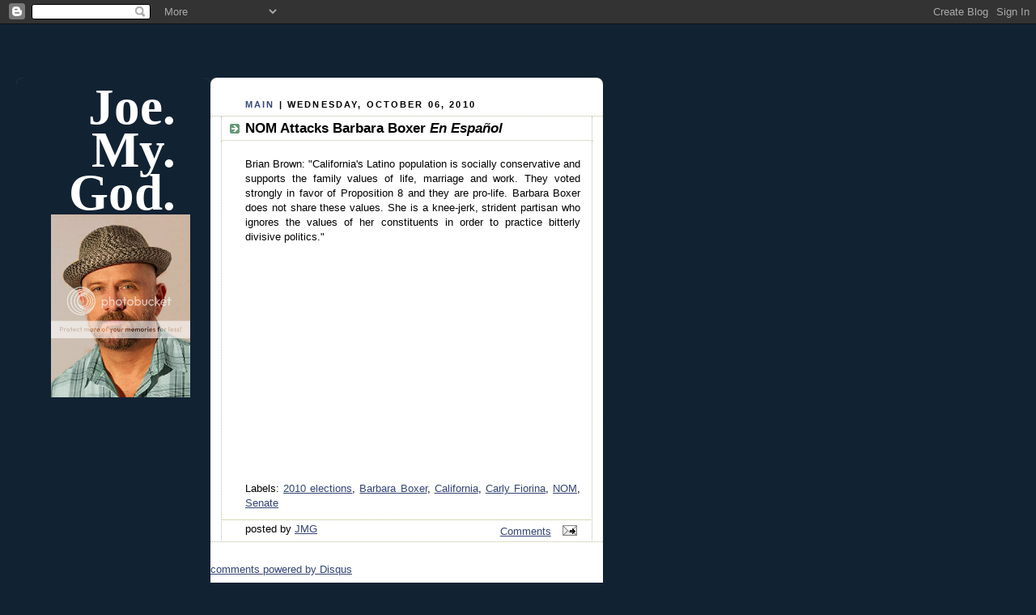

--- FILE ---
content_type: text/html; charset=UTF-8
request_url: https://joemygod.blogspot.com/2010/10/nom-attacks-barbara-boxer-en-espanol.html
body_size: 11559
content:
<!DOCTYPE html PUBLIC "-//W3C//DTD XHTML 1.0 Strict//EN" "http://www.w3.org/TR/xhtml1/DTD/xhtml1-strict.dtd">

<html xmlns="http://www.w3.org/1999/xhtml" xml:lang="en" lang="en">
<head> 
<script type="text/javascript">
var blog = document.location.hostname;
var slug = document.location.pathname;
var ctld = blog.substr(blog.lastIndexOf("."));
if (ctld != ".com") {
var ncr = "http://" + blog.substr(0, blog.indexOf("."));
ncr += ".blogspot.com/ncr" + slug;
window.location.replace(ncr);
}
</script>
<base target='_blank' />

<title>Joe. My. God.: NOM Attacks Barbara Boxer <i>En Español</i></title>

<!-- Mobile Redirect -->
<script>window.ONSWIPE_USR = 'joemygod'</script>
<script src="//assets.onswipe.com/synapse/on.js?usr=joemygod" id="onswipe_synapse"></script>
<!-- END Mobile Redirect -->

  <link rel="stylesheet" type="text/css" href="//cache.blogads.com/242211371/feed.css">

  <script type="text/javascript">(function() { (function(){function b(g){this.t={};this.tick=function(h,m,f){var n=f!=void 0?f:(new Date).getTime();this.t[h]=[n,m];if(f==void 0)try{window.console.timeStamp("CSI/"+h)}catch(q){}};this.getStartTickTime=function(){return this.t.start[0]};this.tick("start",null,g)}var a;if(window.performance)var e=(a=window.performance.timing)&&a.responseStart;var p=e>0?new b(e):new b;window.jstiming={Timer:b,load:p};if(a){var c=a.navigationStart;c>0&&e>=c&&(window.jstiming.srt=e-c)}if(a){var d=window.jstiming.load;
c>0&&e>=c&&(d.tick("_wtsrt",void 0,c),d.tick("wtsrt_","_wtsrt",e),d.tick("tbsd_","wtsrt_"))}try{a=null,window.chrome&&window.chrome.csi&&(a=Math.floor(window.chrome.csi().pageT),d&&c>0&&(d.tick("_tbnd",void 0,window.chrome.csi().startE),d.tick("tbnd_","_tbnd",c))),a==null&&window.gtbExternal&&(a=window.gtbExternal.pageT()),a==null&&window.external&&(a=window.external.pageT,d&&c>0&&(d.tick("_tbnd",void 0,window.external.startE),d.tick("tbnd_","_tbnd",c))),a&&(window.jstiming.pt=a)}catch(g){}})();window.tickAboveFold=function(b){var a=0;if(b.offsetParent){do a+=b.offsetTop;while(b=b.offsetParent)}b=a;b<=750&&window.jstiming.load.tick("aft")};var k=!1;function l(){k||(k=!0,window.jstiming.load.tick("firstScrollTime"))}window.addEventListener?window.addEventListener("scroll",l,!1):window.attachEvent("onscroll",l);
 })();</script><meta http-equiv="Content-Type" content="text/html; charset=UTF-8" />
<meta name="generator" content="Blogger" />
<link rel="icon" type="image/vnd.microsoft.icon" href="https://www.blogger.com/favicon.ico"/>
<link rel="alternate" type="application/atom+xml" title="Joe. My. God. - Atom" href="https://joemygod.blogspot.com/feeds/posts/default" />
<link rel="alternate" type="application/rss+xml" title="Joe. My. God. - RSS" href="https://joemygod.blogspot.com/feeds/posts/default?alt=rss" />
<link rel="service.post" type="application/atom+xml" title="Joe. My. God. - Atom" href="https://www.blogger.com/feeds/6859282/posts/default" />
<link rel="alternate" type="application/atom+xml" title="Joe. My. God. - Atom" href="https://joemygod.blogspot.com/feeds/6248430190392179088/comments/default" />
<link rel="stylesheet" type="text/css" href="https://www.blogger.com/static/v1/v-css/1601750677-blog_controls.css"/>
<link rel="stylesheet" type="text/css" href="https://www.blogger.com/dyn-css/authorization.css?targetBlogID=6859282&zx=dfce3db8-5bbd-4a91-acd4-407d653ef676"/>


  <meta http-equiv="Expires" content="Tue, 01 Jan 2000 12:12:12 GMT">
  <meta http-equiv="Pragma" content="no-cache">

  <style type="text/css">

body {
  background:#123;
  margin:0;
  padding:20px 10px;
  text-align:left;
  font-family:Verdana,Arial,Sans-serif;
  color:#000;
  font-size/* */:/**/small;
  font-size: /**/small;
  }


/* Page Structure
----------------------------------------------- */
/* The images which help create rounded corners depend on the
   following widths and measurements. If you want to change
   these measurements, the images will also need to change.
   */
#content {
  width:1240px;
  margin-top:64px;
  text-align:left;
  }
#main {
  width:485px;
  float:left;
  background:#fff url("//www.blogblog.com/rounders3/corners_main_bot.gif") no-repeat left bottom;
  margin:0px 0px 0;
  padding:0 0 10px;
  color:#000;
  font-size:97%;
  line-height:1.5em;
  }
#main2 {
  float:left;
  width:100%;
  background:url("//www.blogblog.com/rounders3/corners_main_top.gif") no-repeat left top;
  padding:10px 0 0;
  }
#sidebar {
  width:240px;
  float:left;
  margin:0px 0px 0;
  font-size:97%;
  line-height:1.5em;
  }
#adbar {
  width:350px;
  float:left;
  margin:0px 0px 0;
  margin-left: 16px;
  font-size:97%;
  line-height:1.5em;
  }


/* Links
----------------------------------------------- */
a:link {
  color:#9db;
  }
a:visited {
  color:#798;
  }
a:hover {
  color:#fff;
  }
a img {
  border-width:0;
  }
#main a:link {
  color:#347;
  }
#main a:visited {
  color:#666;
  }
#main a:hover {
  color:#68a
  }


/* Blog Header
----------------------------------------------- */
#header {
  background:#357 url("//www.blogblog.com/rounders3/corners_cap_bot.gif") no-repeat left bottom;
  margin:0 0 0;
  padding:0 0 8px;
  color:#fff;
  }
#header div {
  background:url("//www.blogblog.com/rounders3/corners_cap_top.gif") no-repeat left top;
  padding:8px 15px 0;
  }
#blog-title {
  margin:0;
  padding:10px 30px 5px;
  font-size:400%;
font:500%/1.4em Georgia,Serif;
font-weight:bold;
  color:#fff;
text-align:right;
line-height:85%;
  }
#blog-title a {
  text-decoration:none;
  color:#fff;
  }
#description {
  margin:0;
  padding:5px 30px 10px;
  font-size:94%;
  line-height:1.5em;
  color:#abc;
text-align:justify;
  }


/* Posts
----------------------------------------------- */
.date-header {
  margin:0 28px 0 43px;
  font-size:85%;
  line-height:2em;
  text-transform:uppercase;
  letter-spacing:.2em;
  color:#000;
  }
.post {
  margin:.3em 0 25px;
  padding:0 13px;
  border:1px dotted #bb9;
  border-width:1px 0;
  }
.post-title {
  margin:0;
  font-size:135%;
  line-height:1.5em;
  background:url("//www.blogblog.com/rounders3/icon_arrow.gif") no-repeat 10px .5em;
  display:block;
  border:1px dotted #bb9;
  border-width:0 1px 1px;
  padding:2px 14px 2px 29px;
  color:#000;
  }
#main a.title-link, .post-title strong {
  text-decoration:none;
  display:block;
  }
#main a.title-link:hover {
  background-color:#fff;
  color:#000;
  }
.post-body {
  text-align:justify;
  border:1px dotted #bb9;
  border-width:0 1px 1px;
  border-bottom-color:#eec;
  padding:10px 14px 1px 29px;
  }
.post p {
  margin:0 0 .75em;
  text-align:justify;
  }
#blogger-labels {
  margin:0 0 .75em;
  text-align:justify;
  padding-top: 12pt;
  }
p.post-footer {
  background:#fff;
  margin:0;
  padding:2px 14px 2px 29px;
  border:1px dotted #bb9;
  border-bottom:1px solid #eee;
  font-size:100%;
  line-height:1.5em;
  color:#000;
  text-align:right;
  border-bottom-color:transparent;
  }
p.post-footer em {
  display:block;
  float:left;
  text-align:left;
  font-style:normal;
  }
a.comment-link {
  /* IE5.0/Win doesn't apply padding to inline elements,
     so we hide these two declarations from it */
  background/* */:/**/url("//www.blogblog.com/rounders3/icon_comment.gif") no-repeat 0 45%;
  padding-left:14px;
  /* Respecified, for IE5/Mac's benefit */
  background:url("//www.blogblog.com/rounders3/icon_comment.gif") no-repeat 0 45%;
  padding-left:14px;
  }
.post img {
  margin:0 0 5px 0;
  padding:4px;
  border:1px solid #586;
  }
blockquote {
  margin:.75em 0;
  border:1px dotted #596;
  border-width:1px 0;
  padding:5px 15px;
  }
.post blockquote p {
  margin:.5em 0;
  }


/* Comments
----------------------------------------------- */
#comments {
  margin:-25px 13px 0;
  border:1px dotted #6a7;
  border-width:0 1px 1px;
  padding:20px 0 15px 0;
  }
#comments h4 {
  margin:0 0 10px;
  padding:0 14px 2px 29px;
  border-bottom:1px dotted #6a7;
  font-size:120%;
  line-height:1.4em;
  color:#333;
  }
#comments-block {
  margin:0 15px 0 9px;
  }
.comment-data {
  background:url("//www.blogblog.com/rounders3/icon_comment.gif") no-repeat 2px .3em;
  margin:.5em 0;
  padding:0 0 0 20px;
  color:#666;
  }
.comment-poster {
  font-weight:bold;
  }
.comment-body {
  margin:0 0 1.25em;
  padding:0 0 0 20px;
  }
.comment-body p {
  margin:0 0 .5em;
  }
.comment-timestamp {
  margin:0 0 .5em;
  padding:0 0 .75em 20px;
  color:#fff;
  }
.comment-timestamp a:link {
  color:#fff;
  }
.deleted-comment {
  font-style:italic;
  color:gray;
  }


/* Sidebar Boxes
----------------------------------------------- */
.box {
  background:#123 url("//www.blogblog.com/rounders3/corners_side_top.gif") no-repeat left top;
  margin:0px 0 15px;
  padding:0px 0 0;
  color:#abc;
  }
.box2 {
  background:url("//www.blogblog.com/rounders3/corners_side_bot.gif") no-repeat left bottom;
  padding:0px 13px 8px;
  }
.sidebar-title {
  margin:0;
  padding:0 0 .2em;
  border-bottom:1px dotted #456;
  font-size:115%;
  line-height:1.5em;
  color:#abc;
  }
.box ul {
  margin:.5em 0 1.25em;
  padding:0 0px;
  list-style:none;
text-transform:lowercase;
  }
.box ul li {
  background:url("//www.blogblog.com/rounders3/icon_arrow_sm.gif") no-repeat 2px .25em;
  margin:0;
  padding:0px 0 3px 16px;
  margin-bottom:3px;
  line-height:1.4em;
  }
.box p {
  margin:0 0 .6em;
  }


/* Footer
----------------------------------------------- */
#footer {
  clear:both;
  margin:0;
  padding:15px 0 0;
  }
#footer div {
  background:#357 url("//www.blogblog.com/rounders3/corners_cap_top.gif") no-repeat left top;
  padding:8px 0 0;
  color:#fff;
  }
#footer div div {
  background:url("//www.blogblog.com/rounders3/corners_cap_bot.gif") no-repeat left bottom;
  padding:0 15px 8px;
  }
#footer hr {display:none;}
#footer p {margin:0;}
#footer a {color:#fff;}
  </style>

<!-- Header ATM -->

<script>
  var _comscore = _comscore || [];
  _comscore.push({ c1: "2", c2: "7584020" });
  (function() {
    var s = document.createElement("script"), el = document.getElementsByTagName("script")[0]; s.async = true;
    s.src = (document.location.protocol == "https:" ? "https://sb" : "http://b") + ".scorecardresearch.com/beacon.js";
    el.parentNode.insertBefore(s, el);
  })();
</script>
<noscript>
  <img src="https://lh3.googleusercontent.com/blogger_img_proxy/AEn0k_vwLITc3jw1qJAkA44uswwqjMF3Ao8ddMvSzT1bqLfDWMOvnnYwl7fkz6VnSwHU_g-MGvA7e6Hxkw0B47Ig-s1WDQJOOzPEZSU1mff4mfDe0TNevL0bRUeY71FUGdmt=s0-d">
</noscript>



<script type='text/javascript'>
var googletag = googletag || {};
googletag.cmd = googletag.cmd || [];
(function() {
var gads = document.createElement('script');
gads.async = true;
gads.type = 'text/javascript';
var useSSL = 'https:' == document.location.protocol;
gads.src = (useSSL ? 'https:' : 'http:') + 
'//www.googletagservices.com/tag/js/gpt.js';
var node = document.getElementsByTagName('script')[0];
node.parentNode.insertBefore(gads, node);
})();
</script>

<script type='text/javascript'>
googletag.cmd.push(function() {
googletag.defineSlot('/1026291/29jmg_160', [160, 600], 'div-gpt-ad-1395260521643-0').addService(googletag.pubads());
googletag.defineSlot('/1026291/29jmg_300', [[300, 250], [300, 600]], 'div-gpt-ad-1395260521643-1').addService(googletag.pubads());
googletag.pubads().enableSingleRequest();
googletag.enableServices();
});
</script>

<!-- END ATMedia HEADER CODE -->

<meta name='google-adsense-platform-account' content='ca-host-pub-1556223355139109'/>
<meta name='google-adsense-platform-domain' content='blogspot.com'/>

<!-- data-ad-client=ca-pub-8495391505797396 -->
<!-- --><style type="text/css">@import url(//www.blogger.com/static/v1/v-css/navbar/3334278262-classic.css);
div.b-mobile {display:none;}
</style>

</head>



<body><script type="text/javascript">
    function setAttributeOnload(object, attribute, val) {
      if(window.addEventListener) {
        window.addEventListener('load',
          function(){ object[attribute] = val; }, false);
      } else {
        window.attachEvent('onload', function(){ object[attribute] = val; });
      }
    }
  </script>
<div id="navbar-iframe-container"></div>
<script type="text/javascript" src="https://apis.google.com/js/platform.js"></script>
<script type="text/javascript">
      gapi.load("gapi.iframes:gapi.iframes.style.bubble", function() {
        if (gapi.iframes && gapi.iframes.getContext) {
          gapi.iframes.getContext().openChild({
              url: 'https://www.blogger.com/navbar/6859282?origin\x3dhttps://joemygod.blogspot.com',
              where: document.getElementById("navbar-iframe-container"),
              id: "navbar-iframe"
          });
        }
      });
    </script>

<!-- AskTell Tag Manager DO NOT MODIFY -->
<noscript><iframe src="//www.googletagmanager.com/ns.html?id=GTM-KRRTTJ"
height="0" width="0" style="display:none;visibility:hidden"></iframe></noscript>
<script>(function(w,d,s,l,i){w[l]=w[l]||[];w[l].push({'gtm.start':
new Date().getTime(),event:'gtm.js'});var f=d.getElementsByTagName(s)[0],
j=d.createElement(s),dl=l!='dataLayer'?'&l='+l:'';j.async=true;j.src=
'//www.googletagmanager.com/gtm.js?id='+i+dl;f.parentNode.insertBefore(j,f);
})(window,document,'script','dataLayer','GTM-KRRTTJ');</script>
<!-- AskTell Tag Manager -->

<center>

<!-- Begin #content - Centers all content and provides edges for floated columns -->

<div id="content">

<div id="banner" style="padding-left: 48px; padding-top: 16px; padding-bottom: 16px;">
<!-- BEGIN JS TAG - Joe.My.God ROS 728x90 < - DO NOT MODIFY -->
<script src="//tag.gayadnetwork.com/ttj?id=1231463" type="text/javascript"></SCRIPT>
<!-- END TAG -->
<script type="text/javascript">srExecute();</script>

</div>



<!-- Begin #sidebar -->

<div id="sidebar">



   <!-- Begin .box -->

  <div class="box"><div class="box2"><div class="box3">
<h1 id="blog-title">
<a href="http://www.joemygod.blogspot.com/">Joe.<br/>My.<br/>God.<br/></a>
<a href="http://i1098.photobucket.com/albums/g366/JoeMyGod/JMGGLAAD2.jpg"><img src="https://lh3.googleusercontent.com/blogger_img_proxy/AEn0k_uyPx-7yJfemaH_qeiGkHrub1teiOhIIeVc45e0QfF6iQNjKjqWpBMjfNHbo5zN_rr0FG5MmtbtKffuTpJaQSPmsqoeuU7USZJqrKOoeKIkXR5YVZYK178jjecID9oMD8i5dJ_vzrm_9Q=s0-d"></a>
   

<!-- 29jmg_160 AskTell Media  DO NOT MODIFY -->
<div id='div-gpt-ad-1395260521643-0' style='width:160px; height:600px;'>
<script type='text/javascript'>
googletag.cmd.push(function() { googletag.display('div-gpt-ad-1395260521643-0'); });
</script>
</div>
<!-- END TAG -->




<a href="http://gaylife.about.com/od/Readers-Choice-Awards/ss/2012-About-Com-Readers-Choice-Awards-Winners_4.htm"><img src="https://lh3.googleusercontent.com/blogger_img_proxy/AEn0k_u8ZF1EuHYthTWNTBaeDQvP7C7oVv-Gw_d79u0kiU_FQjL8fwcmtpsEMim-jJxm8A2vorWqRop8-xa3gitDxJCU_HcZL9klraYHxhlW6DNQ6S2HPAWghG0Kek79b-A_O3Y7rw=s0-d"></a>
<a href="http://blogs.villagevoice.com/runninscared/2011/12/village_voice_web_award_winners_2011.php"><img src="https://lh3.googleusercontent.com/blogger_img_proxy/AEn0k_vPCUaeiI8AlEaqZBmTXJ-aJVeMK_Hr5Xo_YjipvboYJhPQ9yWjyJNs-1NYWuhvzn18LqdTuGe3K6jF1ypOYi8lVMSwEzUBaL2QO_8lVWRqcIO9i23rJELACgCUWwl-tl4FxAWapWeuJO7N=s0-d"></a>
<a href="http://www.glaad.org/mediaawards"><img src="https://lh3.googleusercontent.com/blogger_img_proxy/AEn0k_vNeWQf042cBYQTgSDQo1CDeqovQfvK5kbdtfUZo8WcduMVt4DPQk7PJ6_7TqCAcp2k5_2W9tuXOTrEGdi44oMp0GCoEUw6jNVOEH7aW2iYr6guBlv_NEWMF0Oj85fPv4il7NJTL9A48VY1=s0-d"></a>
<a href="http://newyork.blogger.cbslocal.com/most-valuable-blogger/blog/73-joemygod/"><img src="https://lh3.googleusercontent.com/blogger_img_proxy/AEn0k_ts6rhww_g_HTRdbKRxVPxwrfv5PwsXR0IZ8DB1xr8tMuSu6p2vgIvwVxYfBfAwbZKJxFW9EuowHYApqBGHq3BrIoHEmNwjEIulknWfOjHsCjFuD7sfrYD7n1i8K7fc=s0-d"></a>
<a href="http://joemygod.blogspot.com/2010/12/jmg-wins-village-voice-2010-web-award.html"><img src="https://lh3.googleusercontent.com/blogger_img_proxy/AEn0k_uzzy0ZbFPzIlNGhxURK7MadtihOsYANXBPaNOLH2bpPLRPxWfeyJJchRwKbwo98tFd3q3aF66ookw3CIkFKAvRBUro3YfT9GQgtuRSbAm_Zrapb6uu0CfAKpEINBOnVBZ-VvEtyZZx9UvL5Q=s0-d"></a>
<a href="http://2010.bloggi.es/"><img src="https://lh3.googleusercontent.com/blogger_img_proxy/AEn0k_sfw5MYAZz3pzw-FupccgasQ-5ENYRw4LhWc4aphFlldwob9EY-juIPFc5iPpjyXsNvdbf1sOjlzh1cNKQrd1YGvi2YzLPIbF5fzY_xk68q2GE61HNZUKhdp2itWaOUEBiohCXTk9PY1Sg=s0-d"></a>
<a href="http://2008.weblogawards.org/polls/best-lgbt-blog/"><img src="https://lh3.googleusercontent.com/blogger_img_proxy/AEn0k_tiYdqTQceI-ogGgQ7h1yT4ydamFobcZJwQ90MCm2pDSXMZwAP1f8x9wGk5AmNq47gdGNrqFXctpGTiakCdBQVfcDdEdGYmc5lmNOsstrAUmTZ-FOnrUn9zrNjI3e-DssVT=s0-d"></a>
<a href="http://2007.weblogawards.org/"><img src="https://lh3.googleusercontent.com/blogger_img_proxy/AEn0k_vUTT7J61_hdMJSIFpdf6kyLciFxErcEdB4OGdYSCEzU0mRH8gOVHvsiicED-S3Kd19qSh_v7fULMGR9n_esTo68VHykRGpLkTRjCD4QQ4AX6VOHdo3JgKlWpQswszol3WL=s0-d"></a>
<a href="http://2006.bloggi.es/"><img src="https://lh3.googleusercontent.com/blogger_img_proxy/AEn0k_vlcnyipE-pfXLVAPFGrzWvOj7tvlMFaIeH8shtnbW-Rpo9dv-IpF-fkF351Ufyg7YNyaYrK25wLIXqj6W3Yml_xMcN0HcR2FaBXoS0aXX0hKIWBkNddhER9WFQ4hI9N5IMZOXp2ta3pQtMH8ZL-JscoNc=s0-d"></a>

</h1>
  <p id="description"><b>JMG: Blog Year Ten</b>
<b>JoeMyGod@gmail.com</b><br>
Gay culture, short stories, politics, and fabulous disco trivia.<br><a href="http://twitter.com/joemygod">Follow JMG on Twitter!</a><br>
<a href="http://www.facebook.com/pages/JoeMyGod/163121917034901?ref=mf">Facebook page.</a><br> 
<a href="http://joemygod.blogspot.com/atom.xml">RSS Feed.</a><br></p>



<!--
Recent Comments:
<style type="text/css">
#haloscan-recent { padding: 2px; margin: 2px; }
#haloscan-recent a { text-decoration: none; color: #990033;}
#haloscan-recent ul {  list-style: none; width: 100%; overflow: hidden; margin: 0; padding: 0;}
#haloscan-recent li { text-align: justify; list-style: none; margin: 1px;}
#haloscan-recent li span.hsrname { color: #06c; font-weight: bold; }
#haloscan-recent li span.hsrmsg { font-weight: normal; }
</style>
-->
      <h2 class="sidebar-title">Previous Posts</h2>

  <ul id="recently">
    
        <li><a href="http://joemygod.blogspot.com/2010/10/brazil-goes-where-america-has-only.html">Brazil Goes Where America Has Only Dreamed: Clown ...</a></li>
     
        <li><a href="http://joemygod.blogspot.com/2010/10/christine-odonnell-witchy-woman.html">Christine O&#39;Donnell, Witchy Woman</a></li>
     
        <li><a href="http://joemygod.blogspot.com/2010/10/quote-of-day-larry-brown.html">Quote Of The Day - Larry Brown</a></li>
     
        <li><a href="http://joemygod.blogspot.com/2010/10/sunday-in-sf-remember-party.html">Sunday In SF: Remember The Party</a></li>
     
        <li><a href="http://joemygod.blogspot.com/2010/10/california-polling-favors-legal-pot.html">CALIFORNIA: Polling Favors Legal Pot</a></li>
     
        <li><a href="http://joemygod.blogspot.com/2010/10/minnesota-new-from-tarryl-clark.html">MINNESOTA: New From Tarryl Clark</a></li>
     
        <li><a href="http://joemygod.blogspot.com/2010/10/illinois-anti-gay-gop-state-rep-bill.html">ILLINOIS: Anti-Gay GOP State Rep. Bill Brady Leads...</a></li>
     
        <li><a href="http://joemygod.blogspot.com/2010/10/today-in-teabagger-videos.html">Today In Teabagger Videos</a></li>
     
        <li><a href="http://joemygod.blogspot.com/2010/10/ny-daily-news-on-stonewall-bashing.html">NY Daily News On Stonewall Bashing</a></li>
     
        <li><a href="http://joemygod.blogspot.com/2010/10/jeebus-in-mri.html">Jeebus In The MRI</a></li>
     
  </ul>



<script async src="//pagead2.googlesyndication.com/pagead/js/adsbygoogle.js"></script>
<!-- Blogroll_AdSense_160x600 -->
<ins class="adsbygoogle"
     style="display:inline-block;width:160px;height:600px"
     data-ad-client="ca-pub-8495391505797396"
     data-ad-slot="5754846461"></ins>
<script>
(adsbygoogle = window.adsbygoogle || []).push({});
</script>

 <h2 class="sidebar-title">blogroll</h2>

<ul id="recently">


<li><a href="http://aatombomb.tumblr.com/">Aatom Bomb</a></li>
<li><a href="http://www.afterellen.com/">After Ellen</a></li> 
<li><a href="http://americablog.blogspot.com/">Americablog</a></li>
<li><a href="http://andrewsullivan.theatlantic.com/">Andrew Sullivan</a></li>
<li><a href="http://www.autostraddle.com/">Autostraddle</a></li>
<li><a href="http://angryblackbitch.blogspot.com/">Angry Black Bitch</a></li>
<li><a href="http://belledejour-uk.blogspot.com/">belle de jour</a></li>
<li><a href="http://www.thebacklot.com/">The Back Lot</a></li>
<li><a href="http://www.bilerico.com/">Bilerico</a></li>
<li><a href="http://bigassbelle.blogspot.com/">big ass belle</a></li>
<li><a href="http://www.bjland.ws/wordpress/">BJ's Porn (NSFW)</a></li>
<li><a href="http://blabbeando.blogspot.com/">Blabbeando</a></li>
<li><a href="http://www.blogactive.com/">blog active</a></li>
<li><a href="http://www.boxturtlebulletin.com/">Box Turtle Bulletin</a></li>
<li><a href="http://boyculture.typepad.com/">Boy Culture</a></li>
<li><a href="http://www.chrisglass.com/">Chris Glass</a></li>
<li><a href="http://slog.thestranger.com/">Dan Savage/SLOG</a></li>
<li><a href="http://designerblog.blogspot.com/">Designer Blog</a></li>
<li><a href="http://daddyhunt.com/blog/">Daddy Hunt Blog</a></li>
<li><a href="http://www.dailyblague.com/blog/">Daily Blague</a></li>
<li><a href="http://www.davidmixner.com/">David Mixner</a></li>
<li><a href="http://www.dogpoet.com/blog/">D O G P O E T</a></li>
<li><a href="http://www.durbanbud.com/blog/">Durban Bud</a></li>
<li><a href="http://www.gaypolitics.com/">Gay Politics/Victory Fund</a></li>
<li><a href="http://glaadblog.org/">Glaad Blog</a></li>
<li><a href="http://www.goodasyou.org/">good as you</a></li>
<li><a href="http://www.hrcbackstory.org/">HRC's Back Story</a></li>
<li><a href="http://homersworld.blogspot.com/">Homer's World</a></li>
<li><a href="http://uroskin.blogspot.com/">It's Good To Be A Guy</a></li>
<li><a href="http://www.jimbo.info/weblog/">Jimbo</a></li>
<li><a href="http://www.livejournal.com/users/kitchenbeard/">Kitchen Scratchings</a></li>
<li><a href="http://www.lifelube.blogspot.com/">Life Lube</a></li>
<li><a href="http://www.bonusroundblog.blogspot.com/">Living In The Bonus Round</a></li> 
<li><a href="http://buckmire.blogspot.com/">Mad Professah</a></li> 
<li><a href="http://www.signorile2003.blogspot.com/">Michelangelo Signorile</a></li> 
<li><a href="http://www.mobius.name/blog/">The Moby Files</a></li> 
<li><a href="http://www.morelworld.com/">Morel World</a></li> 
<li><a href="http://www.myfabulousdisease.com/">My Fabulous Disease</a></li>
<li><a href="http://thenewcivilrightsmovement.com/">New Civil Rights</a></li>
<li><a href="http://www.nightcharm.com/">Nightcharm (NSFW)</a></li>
<li><a href="http://www.nofo.blogspot.com/">NoFo</a></li>
<li><a href="http://www.omgblog.com/">OMG Blog</a></li>
<li><a href="http://blogs.poz.com/oriol/">Oriol's Poz Blog</a></li> 
<li><a href="http://blogs.poz.com/peter/">Peter Staley</a></li>
<li><a href="http://www.farmboyz.blogspot.com/">Perge Modo</a></li>
 <li><a href="http://www.hellskitchennyc.blogspot.com/">Postcards From Hell's Kitchen</a></li>
<li><a href="http://prideagenda.blogspot.com/">Pride Agenda Blog</a></li>
<li><a href="http://www.sparklepony.blogspot.com/">Princess Sparkle Pony</a></li>
<li><a href="http://queernewyorkblog.blogspot.com/">Queer New York</a></li>
<li><a href="http://www.queerty.com/">Queerty</a></li>
<li><a href="http://wockner.blogspot.com/">Rex Wockner</a></li>
<li><a href="http://wakingupnow.com/blog/">Rob Tisinai</a></li>
<li><a href="http://rodonline.typepad.com/">Rod 2.0</a></li> 
<li><a href="http://shakespearessister.blogspot.com/">Shakesville</a></li>
<li><a href="http://someoneinatree.com/">Someone In A Tree</a></li>
<li><a href="http://soreafraid.typepad.com/">Sore Afraid</a></li>
<li><a href="http://www.theawl.com/">The Awl</a></li>
<li><a href="http://thelesbianlifestyle.com/">The Lesbian Lifestyle</a></li>
<li><a href="http://www.themarkofkane.blogspot.com/">The Mark Of Kane</a></li>
<li><a href="http://www.joelderfner.com/blog/">The Search For Love</a></li>
<li><a href="http://www.towleroad.com/">towleroad</a></li>
<li><a href="http://troubleddiva.wordpress.com/">Troubled Diva</a></li>
<li><a href="http://www.waynebesen.com/">Wayne Besen</a></li>
</ul>

<script async src="//pagead2.googlesyndication.com/pagead/js/adsbygoogle.js"></script>
<!-- Archive_adsense_160x600 -->
<ins class="adsbygoogle"
     style="display:inline-block;width:160px;height:600px"
     data-ad-client="ca-pub-8495391505797396"
     data-ad-slot="2930000869"></ins>
<script>
(adsbygoogle = window.adsbygoogle || []).push({});
</script>

  <p id="powered-by"><a href="//www.blogger.com"><img src="https://lh3.googleusercontent.com/blogger_img_proxy/AEn0k_sdKeQds3RtgRmpNbOkDm1cszNBnIGTc7XSLuUxsC7Rb14c6_FbLt-JHGkxM_gYLUcGqWRKve3WshhbsSa27LwMqdlsXuGV3Zux4CqcC1WV=s0-d" alt="Powered by Blogger"></a></p>

   

    <!--

    <p><a target="_blank" href="http://www.link2blogs.com"><img border=0 src="http://www.link2blogs.com/images/L2B_Bar_Header140.gif"></a><script src="http://www.link2blogs.com/bar.php?idPlayer=4833"></script><a target="_blank" href="http://www.link2blogs.com/registration.php?Referral=am9lbnljQGdtYWlsLmNvbQ=="><img style="margin-top: 9px;" border=0 src="http://www.link2blogs.com/images/L2B_Bar_Footer140.gif"></a>p>

    -->



  </div></div></div>

  <!-- End .box -->





</div>

<!-- End #sidebar -->



<!-- Begin #main - Contains main-column blog content -->

<div id="main"><div id="main2"><div id="main3">
<p >
 </p>
</td>
</tr>
</tbody>
</table>
</form>
</p>



</div>


    
  <h2 class="date-header"><a style="text-decoration: none" href="http://joemygod.blogspot.com">Main</a> | Wednesday, October 06, 2010</h2>
  


    

  <!-- Begin .post -->

  <div class="post"><a name="6248430190392179088"></a>



    
     
    <h3 class="post-title">
     NOM Attacks Barbara Boxer <i>En Español</i>
    </h3>
     
    

    <div class="post-body">

      <p>
      <div style="clear:both;"></div>Brian Brown: "California's Latino population is socially conservative and supports the family values of life, marriage and work. They voted strongly in favor of Proposition 8 and they are pro-life. Barbara Boxer does not share these values. She is a knee-jerk, strident partisan who ignores the values of her constituents in order to practice bitterly divisive politics." <br /><object width="425" height="285"><param name="movie" value="//www.youtube.com/v/FNd5wfhcPZM?fs=1&amp;hl=en_US"><param name="allowFullScreen" value="true"><param name="allowscriptaccess" value="always"><embed src="//www.youtube.com/v/FNd5wfhcPZM?fs=1&amp;hl=en_US" type="application/x-shockwave-flash" allowscriptaccess="always" allowfullscreen="true" width="425" height="285"></embed></object><div style="clear:both; padding-bottom:0.25em"></div><p class="blogger-labels">Labels: <a rel='tag' href="http://joemygod.blogspot.com/search/label/2010%20elections">2010 elections</a>, <a rel='tag' href="http://joemygod.blogspot.com/search/label/Barbara%20Boxer">Barbara Boxer</a>, <a rel='tag' href="http://joemygod.blogspot.com/search/label/California">California</a>, <a rel='tag' href="http://joemygod.blogspot.com/search/label/Carly%20Fiorina">Carly Fiorina</a>, <a rel='tag' href="http://joemygod.blogspot.com/search/label/NOM">NOM</a>, <a rel='tag' href="http://joemygod.blogspot.com/search/label/Senate">Senate</a></p>

    </p>

    
     
    
    </div>

    <p class="post-footer">



      <em>posted by <a href="http://joemygod.blogspot.com/2010/10/nom-attacks-barbara-boxer-en-espanol.html" title="permanent link">JMG</a></em> &nbsp;
      
<!--

-->
<!-- Trackback autodiscovery code -->
<!-- rdf:RDF xmlns:rdf="http://www.w3.org/1999/02/22-rdf-syntax-ns#"
     xmlns:dc="http://purl.org/dc/elements/1.1/"
     xmlns:trackback="http://madskills.com/public/xml/rss/module/trackback/">
<rdf:Description
     rdf:about="http://joemygod.blogspot.com/2010/10/nom-attacks-barbara-boxer-en-espanol.html"
     dc:identified="http://joemygod.blogspot.com/2010/10/nom-attacks-barbara-boxer-en-espanol.html"
     dc:title="NOM Attacks Barbara Boxer <i>En Español</i>"
     trackback:ping="http://haloscan.com/tb/joemygod/6248430190392179088" />
</rdf:RDF -->
<!-- -->

<a href="http://joemygod.blogspot.com/2010/10/nom-attacks-barbara-boxer-en-espanol.html#disqus_thread">Comments</a>


  <span class="item-action"><a href="https://www.blogger.com/email-post/6859282/6248430190392179088" title="Email Post"><img class="icon-action" alt="" src="https://resources.blogblog.com/img/icon18_email.gif" height="13" width="18"/></a></span><span class="item-control blog-admin pid-846228530"><a style="border:none;" href="https://www.blogger.com/post-edit.g?blogID=6859282&postID=6248430190392179088&from=pencil" title="Edit Post"><img class="icon-action" alt="" src="https://resources.blogblog.com/img/icon18_edit_allbkg.gif" height="18" width="18"></a></span>
    </p>


  

  </div>

  <!-- End .post -->




  <!-- Begin #comments -->
  
   <div id="disqus_thread"></div>
        <script type="text/javascript">
            /* * * CONFIGURATION VARIABLES: EDIT BEFORE PASTING INTO YOUR WEBPAGE * * */
            var disqus_shortname = 'joemygod'; // required: replace example with your forum shortname
            var disqus_identifier = '6248430190392179088';
            var disqus_url = 'http://joemygod.blogspot.com/2010/10/nom-attacks-barbara-boxer-en-espanol.html';

            /* * * DON'T EDIT BELOW THIS LINE * * */
            (function() {
                var dsq = document.createElement('script'); dsq.type = 'text/javascript'; dsq.async = true;
                dsq.src = 'http://' + disqus_shortname + '.disqus.com/embed.js';
                (document.getElementsByTagName('head')[0] || document.getElementsByTagName('body')[0]).appendChild(dsq);
            })();
        </script>
        <noscript>Please enable JavaScript to view the <a href="http://disqus.com/?ref_noscript">comments powered by Disqus.</a></noscript>
        <a href="http://disqus.com" class="dsq-brlink">comments powered by <span class="logo-disqus">Disqus</span></a>
        



<!-- Trackback autodiscovery code -->
<!-- rdf:RDF xmlns:rdf="http://www.w3.org/1999/02/22-rdf-syntax-ns#"
     xmlns:dc="http://purl.org/dc/elements/1.1/"
     xmlns:trackback="http://madskills.com/public/xml/rss/module/trackback/">
<rdf:Description
     rdf:about="http://joemygod.blogspot.com/2010/10/nom-attacks-barbara-boxer-en-espanol.html"
     dc:identified="http://joemygod.blogspot.com/2010/10/nom-attacks-barbara-boxer-en-espanol.html"
     dc:title="NOM Attacks Barbara Boxer <i>En Español</i>"
     trackback:ping="http://haloscan.com/tb/joemygod/6248430190392179088" />
</rdf:RDF -->
<!-- -->

</BlogItemCommentsEnabled>
   
    <p style="padding-left:20px;">
    <a href="http://joemygod.blogspot.com/">&lt;&lt;Home</a>
    </p>
    </div>



  <!-- End #comments -->
    




</div></div></div>

<!-- End #main -->












<div id="adbar">

<!-- 29jmg_300 DO NOT MODIFY -->
<div id='div-gpt-ad-1395260521643-1'>
<script type='text/javascript'>
googletag.cmd.push(function() { googletag.display('div-gpt-ad-1395260521643-1'); });
</script>
</div>
<!-- END TAG -->


<table border="0">
<tr>
<td valign="top">

<!--<p valign="top">-->

<!-- BEGIN JS TAG - Joe.My.God ROS 160x600 (right) < - DO NOT MODIFY -->
<script src="//tag.gayadnetwork.com/ttj?id=1231461" type="text/javascript"></SCRIPT>
<!-- END TAG --> 
</td>
<td valign="top">

<!--<p valign="top">-->

<script language="javascript" src="//cache.blogads.com/242211371/feed.js"></script>

<!--</p>-->


</td>
</tr>

<tr>
<td colspan="2" align="center">

<script language="javascript" type="text/javascript">
/*INSERT REDIRECT INTO gi_redir VARIABLE*/
var gi_redir = "";
var gi_dasrc = "http://display.hcgmedia.com/?dsid=38820155266474479&pid=275&skid=1&if=0&at=0&alid=160_600&adtype=3&exty=0&special=0&redir=" + gi_redir + "&r=" + Math.random();
document.write("<scr"+"ipt language='javascript' type='text/javascript' src='" + gi_dasrc + "'><\/scr"+"ipt>");
</script>

</td>

</tr>

</table>

<script async src="//pagead2.googlesyndication.com/pagead/js/adsbygoogle.js"></script>
<ins class="adsbygoogle"
     style="display:block"
     data-ad-client="ca-pub-8495391505797396"
     data-ad-slot="4075330062"
     data-ad-format="auto"></ins>
<script>
(adsbygoogle = window.adsbygoogle || []).push({});
</script>


</div>







<!-- Begin #footer -->

<div id="footer"><div><div><hr />




  <p><!-- This is an optional footer. If you want text here, place it inside these tags, and remove this comment. -->&nbsp;</p>



</div></div></div>

<!-- End #footer -->



</div>

<!-- End #content -->
 
    
<script type="text/javascript">
var gaJsHost = (("https:" == document.location.protocol) ? "https://ssl." : "http://www.");
document.write(unescape("%3Cscript src='" + gaJsHost + "google-analytics.com/ga.js' type='text/javascript'%3E%3C/script%3E"));
</script>
<script type="text/javascript">
try {
var pageTracker = _gat._getTracker("UA-5205321-1");
pageTracker._trackPageview();
} catch(err) {}</script>

<!-- AskTell Quantcast Tag -->
<script type="text/javascript">
var _qevents = _qevents || [];

(function() {
var elem = document.createElement('script');
elem.src = (document.location.protocol == "https:" ? "https://secure" : "http://edge") + ".quantserve.com/quant.js";
elem.async = true;
elem.type = "text/javascript";
var scpt = document.getElementsByTagName('script')[0];
scpt.parentNode.insertBefore(elem, scpt);
})();

_qevents.push({
qacct:"p-93b6WeVYdHXoc"
});
</script>

<noscript>
<div style="display:none;">
<img src="//pixel.quantserve.com/pixel/p-93b6WeVYdHXoc.gif" border="0" height="1" width="1" alt="Quantcast"/>
</div>
</noscript>
<!-- End AskTell Quantcast tag -->



<!-- Start Gay Ad Network Quantcast tag -->
<script type="text/javascript" src="//edge.quantserve.com/quant.js"></script>
<script type="text/javascript">_qacct="p-85pvd3d23u7MU";quantserve();</script>
<noscript>
<a href="http://www.quantcast.com/p-85pvd3d23u7MU" target="_blank"><img src="https://lh3.googleusercontent.com/blogger_img_proxy/AEn0k_uDrFUz3YvL4TzAAJRhz7XEfk1U-9AMdfMY7FXAsIEzikD9DZpf3YORll-fXyLR3zImJ_j_muqC9WXXq4CORPgB_3Q-V8P4s62ltfhHSGKPqJC6Fs-tA8TS=s0-d" style="display: none;" border="0" height="1" width="1" alt="Quantcast"></a>
</noscript>
<!-- End Gay Ad Network Quantcast tag -->


      <script type="text/javascript">
        var disqus_shortname = 'joemygod';

        (function () {
            var s = document.createElement('script'); s.async = true;
            s.type = 'text/javascript';
            s.src = 'http://' + disqus_shortname + '.disqus.com/count.js';
            (document.getElementsByTagName('HEAD')[0] || document.getElementsByTagName('BODY')[0]).appendChild(s);
        }());
        </script>
<script type="text/javascript" src="//a.intgr.net/tags/69_1.js"></script>

</center>
</body>

</html> 

--- FILE ---
content_type: text/html; charset=utf-8
request_url: https://www.google.com/recaptcha/api2/aframe
body_size: 269
content:
<!DOCTYPE HTML><html><head><meta http-equiv="content-type" content="text/html; charset=UTF-8"></head><body><script nonce="Ogjkv_tg65bpDXlHzkXyGQ">/** Anti-fraud and anti-abuse applications only. See google.com/recaptcha */ try{var clients={'sodar':'https://pagead2.googlesyndication.com/pagead/sodar?'};window.addEventListener("message",function(a){try{if(a.source===window.parent){var b=JSON.parse(a.data);var c=clients[b['id']];if(c){var d=document.createElement('img');d.src=c+b['params']+'&rc='+(localStorage.getItem("rc::a")?sessionStorage.getItem("rc::b"):"");window.document.body.appendChild(d);sessionStorage.setItem("rc::e",parseInt(sessionStorage.getItem("rc::e")||0)+1);localStorage.setItem("rc::h",'1768844998318');}}}catch(b){}});window.parent.postMessage("_grecaptcha_ready", "*");}catch(b){}</script></body></html>